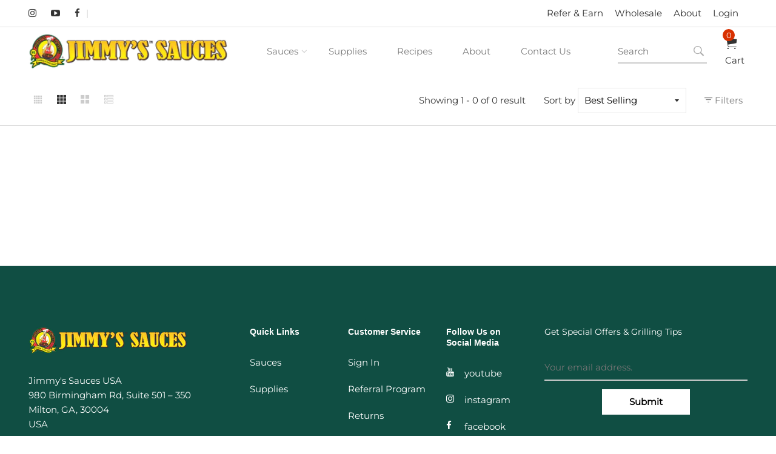

--- FILE ---
content_type: text/css
request_url: https://jimmyssaucesusa.com/cdn/shop/t/8/assets/fm-custom.css?v=40599658043878681221711143304
body_size: 1016
content:
h2{font-size:36px!important}.welcome_text_innner{border-radius:10px;padding:50px;background-color:#ffffff59}.subtitle{padding:20px;text-align:left}.slick-arrow{margin-top:10px}.product-carousel-container h6{text-align:center;font-size:19px}.product-carousel-container span{text-align:center;display:block;font-size:19px}.featured-banner-button a{padding:10px 45px;text-decoration:none;cursor:pointer}.fm_cart_text{text-transform:capitalize}.header-top-container .header-top-left{justify-content:flex-end}.header-top-container .header-top-right{justify-content:flex-start}.create-custom-page{padding-top:0!important}@media (max-width:1200px){.fm_container{max-width:100%!important}}@media (max-width:1024px){.single-icon .fm_cart_text{display:none}}@media only screen and (min-width:992px){.testmonail_design2 .multi-testimonial-slider-container .slick-arrow{top:-97px!important}.cta-button{white-space:nowrap}}@media (max-width:992px){.header-top{display:none}.slick-arrow{transform:translateY(-60px)!important}}@media only screen and (max-width:767px) and (min-width:576px){.slick-arrow{transform:translate(30px,-10px)!important}.section-title h1{text-align:left}}@media (max-width:767px){.fm_image_right{margin-bottom:50px}.row.featured-banner-align{display:-webkit-box;display:-moz-box;display:box;-webkit-box-orient:vertical;-moz-box-orient:vertical;box-orient:vertical}.fm_image_right{-webkit-box-ordinal-group:2;-moz-box-ordinal-group:2;box-ordinal-group:2}.fm_image_left{-webkit-box-ordinal-group:1;-moz-box-ordinal-group:1;box-ordinal-group:1}}@media (max-width:480px){.fm_mobile_search,.fm_mobile_logo{display:block!important}.fm_desctop_search,.fm_desctop_logo{display:none!important}.logo-with-offcanvas.d-flex{margin:0!important}.fm_header-right-icons.header-right-icons{position:relative;margin:0!important}.fm_mobile_logo img{position:absolute;left:0;right:0;top:0;margin:auto}.section-title h1{text-align:left}.slick-arrow{transform:translate(10px,30px)!important}.testmonail_design2 .multi-testimonial-slider-container .slick-arrow{font-size:25px}.section-title h1{text-align:left!important}}@media only screen and (max-width:767px){.testmonail_design2 .multi-testimonial-slider-container .slick-arrow{top:-150px!important}.section-title h1{text-align:left}}@media only screen and (max-width:575px){.section-title h1{text-align:left!important}.slick-arrow{transform:translateY(-10px)!important}}@media only screen and (max-width:510px){.section-title h1{font-size:25px!important;line-height:41px!important}.testmonail_design2 .multi-testimonial-slider-container .slick-arrow{font-size:25px!important}@media only screen and (max-width:646px){.section-title h1{text-align:center!important}.testmonail_design2 .multi-testimonial-slider-container .slick-arrow{top:-150px!important;transform:translateY(27px)!important}}.section_description_richtext{transform:translateY(20px)}.slick-arrow{transform:translateY(-10px)!important}}@media (max-width:464px){.testmonail_design2 .multi-testimonial-slider-container .slick-arrow{top:-150px!important;transform:translateY(7px)!important}}@media (max-width:358px){.testmonail_design2 .multi-testimonial-slider-container .slick-arrow{top:-150px!important;transform:translateY(-20px)!important}}@media (max-width:414px){.theme-logo img{max-width:170px!important}}#Subscribe{background-color:#3a8b41;padding:10px 45px;text-decoration:none;cursor:pointer;font-size:15px;color:#fff;font-weight:600;position:inherit;top:35px}.featured-banner-button,.form__inner{text-align:center}.welcome_text_innner.text-center h1{color:#333}.footer-subscription-widget--change-subscription-style .footer-subscription-title{font-size:14px!important;font-weight:600;margin-bottom:30px;line-height:initial}.footer-subscription-widget .subscription-form input{font-size:15px;line-height:20px;color:#999;position:relative}.img-fluid{margin-bottom:30px}.footer-single-widget p.footer-phone{font-size:24px;line-height:0px;font-weight:400;color:#333;margin-bottom:0}.left-menu-ch>a{position:relative;padding-right:0;margin-right:15px}.left-menu-ch>a:before{position:absolute;top:50%;-webkit-transform:translateY(-50%);-ms-transform:translateY(-50%);transform:translateY(-50%);right:-15px}.left-menu-ch>a:hover{color:inherit}.left-menu-ch>a:hover:after{width:100%;right:auto;left:0}.left-menu-ch>a:after{position:absolute;bottom:0;left:auto;right:0;width:0;height:1px;content:"";background-color:#333;-webkit-transition:.3s;-o-transition:.3s;transition:.3s;border:none}.template-index .welcome_text_innner{background:transparent}.welcome_text_innner.text-center h1,.welcome_text_innner>p{color:#fff}.template-index .welcome_text_innner .lezada-button-3{font-weight:700}.template-index .welcome_text_innner.text-center h1{font-family:loveofthunder!important;font-size:42px!important}h1{font-family:loveofthunder!important}.template-index .section-title h2,.template-index .cta-title h2{font-size:35px!important;font-family:Montserrat Bold}.template-index main .shopify-section{margin-bottom:70px}.template-index .section-title{width:85%;margin-left:auto;margin-right:auto}.template-index .section-title p{text-align:center}.template-index .slick-track{display:flex!important}.template-index .slick-slide{height:inherit!important}.template-index .slick-slide .product-cart-action{display:none!important}.template-index .custom-testimonial{padding-top:70px!important;padding-bottom:70px!important;background-color:#f4f4f4}.template-index .custom-testimonial .slick-slide{background-color:#fff;padding:40px 20px}.template-index .custom-testimonial .slick-slide .col{padding:0}.template-index .custom-testimonial .slick-slide{margin:0 10px}.template-index .custom-testimonial .slick-list{margin:0 -10px}.template-index .custom-testimonial .testimonial-item.multi-testimonial-single-item{display:flex;flex-direction:column;justify-content:center;height:100%;width:100%}.template-index .custom-testimonial .multi-testimonial-single-item__text{height:100%;min-height:155px;font-size:15px;line-height:1.4}.template-index .single-product__content .title h3 a{text-align:center;font-weight:600;line-height:1.2}.template-index .single-features-list.text-left .feature-list-icon{background:transparent!important}.template-index .feature-list-text h3{margin-bottom:2px}.template-index #section-mailchimp_section_2_mdU3gA{background-color:#d83101}.template-index .cta-content.mailchimp_section-2 .cta-title{width:65%}.template-index .cta-content.mailchimp_section-2 .nesletter__form{width:35%}.template-index .cta-content.mailchimp_section-2 iframe{height:380px!important}.template-index .featured-banner-content>h2{font-size:35px!important;font-family:Montserrat Bold}.template-index .featured-banner-button a{text-transform:uppercase}.template-index div#section-video_section_rLdac3{margin-top:0!important}.template-index .featured-banner-button{text-align:left}.cb-inner h2{font-size:35px!important;font-family:Montserrat Bold}.cb-wrapper{display:flex;flex-direction:row;gap:30px}.cb-inner{padding:50px;border:1px solid #000}@media (min-width: 769px){.header-bottom-container .logo-with-offcanvas{-ms-flex-preferred-size:25%;flex-basis:25%}.template-index .welcome_text_innner{text-align:center;background:transparent;width:50%;margin-left:auto;padding-right:0;padding-left:0}.template-index #section-mailchimp_section_2_mdU3gA{padding:0!important}.theme-logo img{max-width:330px!important;width:330px}}@media (max-width: 768px){.cta-content.mailchimp_section-2{flex-direction:column!important}.cta-content.mailchimp_section-2 div+div{margin-bottom:0}.cta-content.mailchimp_section-2 .nesletter__form{margin-top:-30px}.cb-wrapper{flex-direction:column}.welcome_text_innner{padding:10px}.template-index .welcome_text_innner.text-center h1{font-family:Montserrat Bold!important;font-size:35px!important}.template-index .section-title h2,.template-index .cta-title h2,.template-index .featured-banner-content>h2{font-size:30px!important;font-family:Montserrat Bold}.template-index .section-title,.template-index .cta-content.mailchimp_section-2 .cta-title,.template-index .cta-content.mailchimp_section-2 .nesletter__form{width:100%}.cb-inner{padding:30px}.template-index .custom-testimonial .section-title h2{margin-bottom:0}}h2,h3,h4{font-family:Montserrat!important;font-weight:400!important}
/*# sourceMappingURL=/cdn/shop/t/8/assets/fm-custom.css.map?v=40599658043878681221711143304 */


--- FILE ---
content_type: text/css
request_url: https://jimmyssaucesusa.com/cdn/shop/t/8/assets/landing-page.css?v=113865048245238810011706037135
body_size: 1914
content:
@font-face{font-family:Wash Your Hand;src:url(/cdn/shop/files/Wash_Your_Hand.otf?v=1704192271)}@font-face{font-family:Montserrat Bold;src:url(/cdn/shop/files/Montserrat-Bold.ttf?v=1704196452)}@font-face{font-family:Montserrat Regular;src:url(/cdn/shop/files/Montserrat-Regular.ttf?v=1704196562)}.go-high-cutom-form{margin:-80px -35px -150px;z-index:999!important;position:relative}#section-landing-welcome{margin-top:0!important;padding-top:30px;padding-bottom:100px;margin-bottom:0!important}#section-landing-welcome .welcome_text_innner.text-center{background:transparent}#section-landing-welcome .welcome_image img{animation-name:none;animation-duration:none;animation-iteration-count:none;animation-timing-function:none}#section-landing-welcome .welcome_title.mb-25{color:#fff;font-size:60px!important;line-height:70px;font-family:Montserrat Bold;text-align:left;margin-bottom:10px!important}#section-welcome-feature-banner{padding-top:70px;padding-bottom:70px}#section-welcome-feature-banner h2{font-family:Montserrat Bold;font-size:37px!important;line-height:45px!important;color:#000;margin-bottom:10px}#shopify-section-landing-content-block .main-title-custom h2{text-align:center;color:#000;font-size:37px!important;line-height:45px;margin-bottom:50px;font-family:Montserrat Bold}#section-welcome-feature-banner p{color:#000!important;font-size:16px!important;line-height:22px!important;margin-bottom:30px;font-family:Montserrat Regular}#section-welcome-feature-banner a{border-radius:3px!important;width:290px!important;display:block!important;text-align:center!important;line-height:30px!important;color:#fff!important;background:linear-gradient(to right,#d56113 50%,#104e43 50%)!important;background-position-x:0%!important;background-position-y:0%!important;background-size:auto!important;background-size:200% 100%!important;background-position:right bottom!important;transition:all .2s ease-out!important;padding:7px!important;font-weight:400}#section-welcome-feature-banner a:hover{background-position:left bottom!important;border-color:#d56113!important;cursor:pointer}#section-welcome-feature-banner .featured-banner-button{text-align:left}.row.custom-content-landing-blocks #ade501a6-dfff-41ca-9083-b1cd0d90d7c1,.row.custom-content-landing-blocks #cc33061c-9900-4ea4-a248-8d5b7b80c569,.row.custom-content-landing-blocks #\35 63437a9-8bf3-44f4-9e43-269ba2d305f8{width:33%;max-width:33%}.row.custom-content-landing-blocks .about-single-block h4{font-size:18px;color:#000;margin-bottom:0;line-height:22px;font-family:Montserrat Bold}.row.custom-content-landing-blocks #cc33061c-9900-4ea4-a248-8d5b7b80c569 .about-single-block img{width:100%;max-width:190px;height:auto}.row.custom-content-landing-blocks .about-single-block p{font-size:16px;line-height:22px;color:#000;font-family:Montserrat Regular;margin-bottom:25px}.row.custom-content-landing-blocks #cc33061c-9900-4ea4-a248-8d5b7b80c569 .about-single-block{text-align:center}#shopify-section-landing-content-block{margin-top:30px}#shopify-section-landing-content-block .sauce-btn{text-align:center;margin-top:45px}#shopify-section-landing-content-block .sauce-btn{display:flex;justify-content:center}#shopify-section-landing-content-block .sauce-btn a{border:1px solid black;border-radius:3px;width:290px;display:block;text-align:center;line-height:30px;color:#fff;background:linear-gradient(to right,#d56113 50%,#104e43 50%);background-position-x:0%;background-position-y:0%;background-size:auto;background-size:200% 100%;background-position:right bottom;transition:all .2s ease-out;padding-top:7px;padding-bottom:7px}#shopify-section-landing-content-block .sauce-btn a:hover{background-position:left bottom;border-color:#d56113!important;cursor:pointer}#section-landing-content-block-second{padding-top:120px;padding-bottom:70px}#section-landing-content-block-second .main-title-custom h2{text-align:center;color:#e69420;font-size:37px!important;line-height:45px;margin-bottom:22px;font-family:Montserrat Bold}#section-landing-content-block-second .sauce-btn{text-align:center;margin-top:45px}#section-landing-content-block-second .sauce-btn{display:flex;justify-content:center}#section-landing-content-block-second .sauce-btn a{border:1px solid black;border-radius:3px;width:290px;display:block;text-align:center;line-height:30px;color:#fff;background:linear-gradient(to right,#104e43 50%,#d56113 50%);background-position-x:0%;background-position-y:0%;background-size:auto;background-size:200% 100%;background-position:right bottom;transition:all .2s ease-out;padding-top:7px;padding-bottom:7px}#section-landing-content-block-second .sauce-btn a:hover{background-position:left bottom;border-color:#104e43!important;cursor:pointer}#section-landing-content-block-second .main-title-custom p{text-align:center;font-size:19px;line-height:27px;color:#fff;font-family:Montserrat Regular}#section-landing-content-block-second .about-single-block h4{font-size:16px;color:#fff;margin-bottom:0;line-height:22px;font-family:Montserrat Bold}#section-landing-content-block-second .about-single-block p{font-size:16px;line-height:22px;color:#fff;font-family:Montserrat Regular;margin-bottom:25px}#section-landing-content-block-second .row.custom-content-landing-blocks-second{width:80%;margin:40px auto 0}#section-landing-content-block-second .icon_main_inner{display:flex;gap:15px}#section-landing-content-block-second .image-part-custom img{width:100%;max-width:40px}.image-with-text .featured-banner-content h2{color:#000;font-size:37px!important;line-height:45px;margin-bottom:22px;font-family:Montserrat Bold}#section-landing-welcome #first_name{border-color:#fff!important}.image-with-text .featured-banner-description p{font-size:16px;line-height:22px;color:#000;font-family:Montserrat Regular;margin-bottom:25px}.image-with-text .row.featured-banner-align .featured-banner-content{padding-left:20px}.image-with-text .featured-banner-button{text-align:left}.image-with-text .featured-banner-button a{border-radius:3px!important;width:290px!important;display:block!important;text-align:center!important;line-height:30px!important;color:#fff!important;background:linear-gradient(to right,#d56113 50%,#104e43 50%)!important;background-position-x:0%!important;background-position-y:0%!important;background-size:auto!important;background-size:200% 100%!important;background-position:right bottom!important;transition:all .2s ease-out!important;padding-top:7px!important;padding-bottom:7px!important}.image-with-text .featured-banner-button a:hover{background-position:left bottom!important;border-color:#d56113!important;cursor:pointer}.services_block{background-color:transparent!important}#shopify-section-welcome-service-block{background:#f2f2f2;padding:50px 0;margin-top:60px}#section-welcome-service-block .row .col-12.col-lg-4.col-md-6.col-sm-6:first-child{width:50%;max-width:50%;flex:unset}#section-welcome-service-block .row .col-12.col-lg-4.col-md-6.col-sm-6:nth-child(3){width:25%;max-width:25%;flex:unset}#section-welcome-service-block .row .col-12.col-lg-4.col-md-6.col-sm-6:nth-child(2){width:25%;max-width:25%;flex:unset}#section-welcome-service-block .row .col-12.col-lg-4.col-md-6.col-sm-6:nth-child(2) .image_block img{width:100%}#section-welcome-service-block .row .col-12.col-lg-4.col-md-6.col-sm-6:nth-child(3) .image_block img{width:100%}#section-welcome-service-block .row .col-12.col-lg-4.col-md-6.col-sm-6 h2{color:#000;font-size:37px!important;line-height:45px;margin-bottom:10px;font-family:Montserrat Bold;text-align:left}#section-welcome-service-block .row .col-12.col-lg-4.col-md-6.col-sm-6 .services_block.text-center{align-content:unset;align-items:unset;justify-content:unset;padding:0 20px}.services_block_title.first p strong{font-size:16px;line-height:22px;font-family:Montserrat Bold;color:#000;text-align:left}.services_block_title.second p{font-size:16px;line-height:22px;font-family:Montserrat Regular;color:#000;text-align:left}.services_block_title.second{margin-bottom:10px}#section-welcome-service-block .services_block_title{text-align:left}#section-welcome-service-block .services_block_title.second ul li::marker{font-size:22px;color:#d56113}#section-welcome-service-block .image-blocks-social{text-align:left;margin-top:20px;display:flex;gap:15px}.custom-testimonial h2{text-align:center;color:#000;font-size:37px!important;line-height:45px;margin-bottom:22px;font-family:Montserrat Bold}#section-landing-testimonial{padding-top:50px!important;padding-bottom:0!important}#section-landing-testimonial .slick-slide{border:1px solid #707070;padding:30px 22px 10px;border-radius:10px}#section-landing-testimonial .slick-track{display:flex!important;gap:20px}#section-landing-testimonial .multi-testimonial-single-item__text{font-size:16px;line-height:22px;font-family:Montserrat Regular;color:#000;height:100%;min-height:155px;padding-bottom:0!important;margin-bottom:0!important}#section-landing-testimonial .multi-testimonial-single-item__author-info .image img{width:58px}#section-landing-testimonial .multi-testimonial-single-item__author-info .content{padding-left:0}#section-landing-testimonial .name{font-size:16px!important;color:#104e43!important;font-family:Montserrat Bold;line-height:20px}#section-landing-testimonial .designation{font-size:16px!important;line-height:20px!important;font-family:Montserrat Regular;color:#000!important}#section-landing-testimonial .section-title-container.mb-50.mb-md-30.mb-sm-30{margin-bottom:30px!important}#section-landing-rich-text{background:#000;padding:30px 0;text-align:center!important}#section-landing-rich-text .image-blocks-social{display:flex;justify-content:center;gap:20px}#section-landing-rich-text .image-blocks-social img{margin-bottom:0}#landing-page #shopify-section-header,#landing-page #shopify-section-footer_3{display:none!important}#landing-page .create-custom-page{padding-bottom:0}#shopify-section-landing-rich-text .section-title img{margin-bottom:0}#shopify-section-thank-feature-banner .lezada-button.lezada-button-3.lezada-button--medium{font-size:13px!important;border-radius:3px;width:100%!important;max-width:250px!important;display:block;text-align:center;line-height:30px;height:43px!important;color:#fff!important;background:linear-gradient(to right,#d56113 50%,#104e43 50%);background-position-x:0%;background-position-y:0%;background-size:auto;background-size:200% 100%;background-position:right bottom;transition:all .2s ease-out;padding-top:7px;padding-bottom:7px;border-color:#104e43}#shopify-section-thank-feature-banner .welcome_text_innner.text-center{text-align:center!important;display:flex;flex-direction:column;justify-content:center;align-content:center;align-items:center}#shopify-section-thank-feature-banner .lezada-button.lezada-button-3.lezada-button--medium:hover{background-position:left bottom;border-color:#104e43!important;cursor:pointer}.welcome_image{text-align:center}.mailchimp-form{background:#c73336;width:31%;border-radius:10px;padding:10px 5px}.row.top-hero-main-baner .col-12{display:flex;align-items:center}.row.top-hero-main-baner .col-12 #mc_embed_signup{background:transparent;width:100%}#section-landing-welcome .welcome_text_innner.text-center{padding-left:0;padding-top:0;width:69%}.mailchimp-form h3{color:#ffde1c;font-size:37px!important;line-height:47px;font-family:Montserrat Bold;text-align:center}.mailchimp-form .indicates-required{display:none}.mailchimp-form #mc_embed_signup .mc-field-group input{width:100%;max-width:100%;border-color:#fff;color:#201b17;font-size:11px;height:100%;min-height:45px;border-radius:5px;padding-left:10px}.mailchimp-form #mc_embed_signup .mc-field-group{width:100%}.mailchimp-form #mc-embedded-subscribe{font-size:13px!important;border-radius:3px;width:100%!important;max-width:100%!important;display:block;text-align:center;line-height:30px;height:43px!important;color:#fff!important;background:linear-gradient(to right,#d56113 50%,#104e43 50%);background-position-x:0%;background-position-y:0%;background-size:auto;background-size:200% 100%;background-position:right bottom;transition:all .2s ease-out;padding-top:7px;padding-bottom:7px}.mailchimp-form #mc-embedded-subscribe:hover{background-position:left bottom;border-color:#d56113!important;cursor:pointer}.mailchimp-form #mc_embed_signup .foot{display:flex;width:100%}.row.for-mailchimp-custom .col-12{background:#d83101;border-radius:10px 10px 0 0;display:flex;gap:30px;padding:20px 30px}.row.for-mailchimp-custom .title-section h3{font-size:37px!important;line-height:47px;font-family:Montserrat Bold;text-align:left;color:#fff;padding-left:15px}.row.for-mailchimp-custom .indicates-required{display:none}.adrees-bar i{position:absolute;left:20px;font-size:28px;top:0}.adrees-bar p{position:relative}.adrees-bar span{padding-left:35px;display:block;font-size:16px;line-height:26px}#section-form-rich-text .image-blocks-social{display:flex;gap:15px;margin-top:20px;padding-left:20px}.row.for-mailchimp-custom #mc_embed_signup .mc-field-group input{width:100%;max-width:100%;border-color:#fff;color:#201b17;font-size:11px;height:100%;min-height:45px;border-radius:5px;padding-left:10px}.row.for-mailchimp-custom #mc_embed_signup{background:transparent;width:100%;max-width:100%}.row.for-mailchimp-custom #mc_embed_signup_scroll .mc-field-group{width:100%;margin-bottom:0!important;padding-bottom:0}.row.for-mailchimp-custom #mc_embed_signup_scroll .optionalParent{width:26%!important;display:flex;align-items:end}.row.for-mailchimp-custom .col-12 .title-section{width:50%}.row.for-mailchimp-custom #mc_embed_signup_scroll{display:flex;flex-wrap:wrap;gap:15px}.row.for-mailchimp-custom #mc-embedded-subscribe{font-size:13px!important;font-family:Montserrat Bold;margin-bottom:0;background:#000!important;height:48px!important;color:#fff!important;width:100%;border-radius:5px}.row.for-mailchimp-custom #mc_embed_signup .foot{display:flex;width:100%}#section-form-rich-text{display:flex}.mailchimp-form .mc-field-group.size1of2 label{color:#fff}.mailchimp-form #mc_embed_signup .datefield .monthfield input,#mc_embed_signup .datefield .dayfield input{width:60px;padding:0}.mailchimp-form .small-meta.nowrap{display:none}.mailchimp-form #mc_embed_signup .datefield .dayfield input{width:60px}.mailchimp-form .datefield{color:#fff}.mailchimp-form p{color:#fff;text-align:center;padding-left:20px;padding-right:20px}.mailchimp-form .asterisk{color:#fff!important}.row.for-mailchimp-custom .mc-field-group.size1of2 label{color:#fff}.row.for-mailchimp-custom #mc_embed_signup .datefield .monthfield input,#mc_embed_signup .datefield .dayfield input{width:60px;padding:0}.row.for-mailchimp-custom .small-meta.nowrap{display:none}.row.for-mailchimp-custom #mc_embed_signup .datefield .dayfield input{width:60px}.row.for-mailchimp-custom .datefield{color:#fff}.row.for-mailchimp-custom p{color:#fff;text-align:left;padding-left:20px;padding-right:20px}.row.for-mailchimp-custom .asterisk{color:#fff!important}#thank-you #shopify-section-footer_3,#thank-you #shopify-section-header{display:none}#shopify-section-thank-feature-banner .welcome_image img{animation-name:none;animation-duration:none;animation-iteration-count:none;animation-timing-function:none}#shopify-section-thank-feature-banner{margin-top:0!important;padding-top:30px;padding-bottom:100px;margin-bottom:0!important}#shopify-section-thank-feature-banner .welcome_text_innner.text-center{background:transparent;width:100%}#shopify-section-thank-feature-banner .welcome_title.mb-25{color:#fff;font-size:74px!important;line-height:77px;font-family:Montserrat Bold;text-align:center}#shopify-section-thank-feature-banner .welcome_text.mb-30{color:#fff;font-size:20px;line-height:30px}#section-thank-feature-banner{margin-top:0!important;margin-bottom:0!important;padding-top:55px;padding-bottom:100px}#shopify-section-thank-feature-banner{padding-top:0;padding-bottom:0}#section-form-rich-text #mc-embedded-subscribe{font-size:13px!important;border-radius:3px;width:100%!important;max-width:200px!important;display:block!important;text-align:center!important;line-height:30px!important;height:43px!important;color:#fff!important;background:linear-gradient(to right,#d56113 50%,#104e43 50%)!important;background-position-x:0%!important;background-position-y:0%!important;background-size:auto!important;background-size:200% 100%!important;background-position:right bottom!important;transition:all .2s ease-out!important;padding-top:7px!important;padding-bottom:7px!important}#section-form-rich-text #mc-embedded-subscribe:hover{background-position:left bottom!important;border-color:#d56113!important;cursor:pointer}.row.for-mailchimp-custom p a:hover{color:#fff}#section-landing-welcome .welcome_text.mb-30{font-size:20px;text-align:left;color:#fff;font-family:Montserrat Bold;line-height:27px}@media only screen and (max-width: 1100px){#section-landing-content-block-second .about-single-block p br{display:none}#section-landing-content-block-second .image-part-custom img{width:100%;max-width:90px}#section-welcome-feature-banner h2 br,#shopify-section-landing-content-block .main-title-custom h2 br{display:none}.row.for-mailchimp-custom .col-12{flex-direction:column}.row.for-mailchimp-custom .col-12 .title-section{width:100%;margin-top:20px}}@media only screen and (max-width: 1023px){.row.top-hero-main-baner .col-12{flex-direction:column}#section-landing-welcome .welcome_title.mb-25{text-align:center}.mailchimp-form{width:50%}#section-landing-welcome .welcome_text_innner.text-center,.mailchimp-form{padding:0}.row.for-mailchimp-custom #mc-embedded-subscribe-form{margin-top:0!important}#section-landing-testimonial .name{font-size:14px!important}.featured-banner-align{align-items:flex-start}}@media only screen and (max-width: 767px){#section-landing-welcome .welcome_title.mb-25{font-size:40px!important;line-height:45px;margin-top:15px}#section-landing-welcome{padding-bottom:30px}#section-welcome-feature-banner{padding-top:50px;padding-bottom:0}#section-welcome-feature-banner h2{font-size:28px!important;line-height:35px!important}#section-welcome-feature-banner .featured-banner-content{margin-top:30px}#shopify-section-landing-content-block .main-title-custom h2{font-size:28px!important;line-height:35px}.row.custom-content-landing-blocks{flex-direction:column}.row.custom-content-landing-blocks #ade501a6-dfff-41ca-9083-b1cd0d90d7c1{width:100%;max-width:100%;margin-bottom:10px!important}.row.custom-content-landing-blocks #cc33061c-9900-4ea4-a248-8d5b7b80c569{width:100%;max-width:100%}.row.custom-content-landing-blocks #\35 63437a9-8bf3-44f4-9e43-269ba2d305f8{width:100%;max-width:100%;margin-bottom:0!important}#shopify-section-landing-content-block .sauce-btn{margin-top:20px}#section-landing-content-block{margin-bottom:50px!important}#section-landing-content-block-second .main-title-custom h2{font-size:28px!important;line-height:37px}#section-landing-content-block-second{padding-top:50px;padding-bottom:50px}#section-landing-content-block-second .main-title-custom p{font-size:16px;line-height:22px}#section-landing-content-block-second .main-title-custom p br{display:none}#section-landing-content-block-second .col-12.col-md-6.mb-sm-50{padding:0;margin:0!important}#section-landing-content-block-second .sauce-btn{margin-top:25px}#section-landing-content-block-second{margin-bottom:50px!important}.image-with-text .featured-banner-content h2{font-size:28px!important;line-height:37px}.image-with-text .featured-banner-content h2 br{display:none}.image-with-text .row.featured-banner-align .featured-banner-content{padding-left:0;margin-top:30px}#section-welcome-service-block .container .row{flex-direction:column}#section-welcome-service-block .row .col-12.col-lg-4.col-md-6.col-sm-6:first-child{width:100%;max-width:100%;flex:unset}#section-welcome-service-block .row .col-12.col-lg-4.col-md-6.col-sm-6 .services_block.text-center{padding:0}#section-welcome-service-block .row .col-12.col-lg-4.col-md-6.col-sm-6:nth-child(2){width:100%;max-width:100%;flex:unset;margin-top:20px}#section-welcome-service-block .row .col-12.col-lg-4.col-md-6.col-sm-6:nth-child(3){width:100%;max-width:100%;flex:unset}#section-welcome-service-block .row .col-12.col-lg-4.col-md-6.col-sm-6 h2{font-size:28px!important;line-height:37px}.services_block_title.first p strong br{display:none}.custom-testimonial h2{font-size:28px!important;line-height:37px}#section-landing-welcome .welcome_text_innner.text-center,.mailchimp-form,.row.for-mailchimp-custom #mc_embed_signup_scroll .mc-field-group{width:100%}.row.for-mailchimp-custom #mc_embed_signup_scroll{flex-direction:column}.row.for-mailchimp-custom .form-section{width:100%}.row.for-mailchimp-custom .title-section h3{margin-bottom:10px}.row.for-mailchimp-custom #mc_embed_signup_scroll .optionalParent{width:100%!important}.row.for-mailchimp-custom #mc-embedded-subscribe-form{margin:0}.mailchimp-form h3{margin-top:15px}.adrees-bar span br{display:none}.form-section.title-section h3{padding-left:0!important}.form-section.title-section p{padding-left:0;padding-bottom:15px}.row.for-mailchimp-custom .title-section h3{margin-bottom:10px;padding-left:0}.row.for-mailchimp-custom p{padding-left:0}.adrees-bar i{left:2px}#section-form-rich-text .image-blocks-social{padding-left:7px}#section-form-rich-text .image-blocks-social img{margin-bottom:0}.row.for-mailchimp-custom .title-section h3,.mailchimp-form h3{font-size:28px!important;line-height:38px}}
/*# sourceMappingURL=/cdn/shop/t/8/assets/landing-page.css.map?v=113865048245238810011706037135 */
